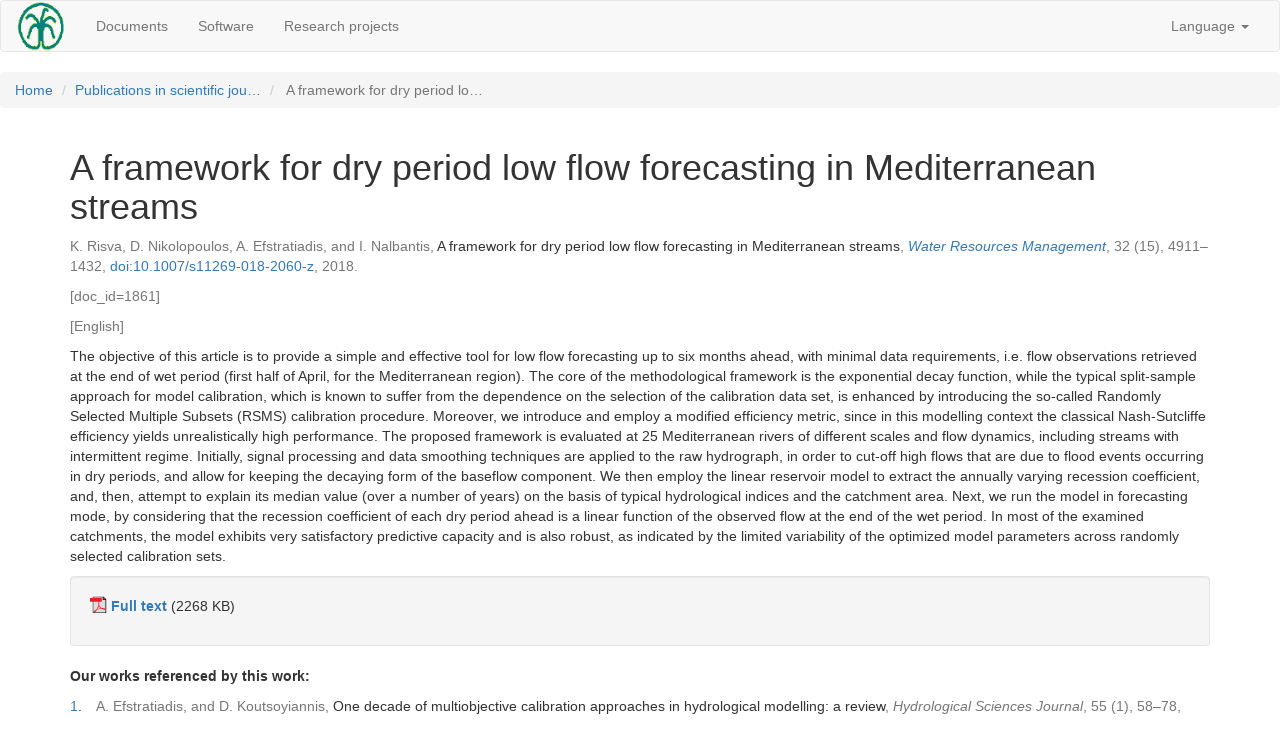

--- FILE ---
content_type: text/html; charset=utf-8
request_url: https://www.itia.ntua.gr/en/docinfo/1861/
body_size: 4378
content:
<!DOCTYPE html>
<meta charset="utf-8">
<meta http-equiv="X-UA-Compatible" content="IE=edge">
<meta name="viewport" content="width=device-width, initial-scale=1">
<title>A framework for dry period low flow forecasting in Mediterranean streams – ITIA</title>
<link rel="stylesheet" type="text/css" href="/static/css/bootstrap.min.css" />
<link rel="stylesheet" type="text/css" href="/static/css/itia.css" />

  <link rel="unapi-server" type="application/xml" title="unAPI" href="/unapi/" />



  
  <nav class="navbar navbar-default">
    <div class="container-fluid">
      <div class="navbar-header">
        <button type="button" class="navbar-toggle collapsed" data-toggle="collapse" data-target="#bs-example-navbar-collapse-1" aria-expanded="false">
          <span class="sr-only">Toggle navigation</span>
          <span class="icon-bar"></span>
          <span class="icon-bar"></span>
          <span class="icon-bar"></span>
        </button>
        <a class="navbar-brand" href="/" style="padding: 0 15px;"><img src="/static/itia-logo.png" height="50"></a>
      </div>
      <div class="collapse navbar-collapse">
        <ul class="nav navbar-nav">
          <li><a href="/en/documents/">Documents</a></li>
          <li><a href="/en/software/">Software</a></li>
          <li><a href="/en/projects/">Research projects</a></li>
        </ul>
        <ul class="nav navbar-nav navbar-right">
          
  

          <li class="dropdown">
            <a href="#" class="dropdown-toggle" data-toggle="dropdown" role="button" aria-haspopup="true" aria-expanded="false">Language <span class="caret"></span></a>
            <ul class="dropdown-menu">
              
                <li class="active"><a href="#">English</a></li>
                <li><a href="/el/docinfo/1861/">Ελληνικά</a></li>
              
            </ul>
          </li>
        </ul>
      </div>
    </div>
  </nav>

<div id="breadcrumbs">
  
  
  <ol class="breadcrumb">
    
      <li><a href='/en/'>Home</a></li>
    
    
      
        
          <li><a href='/en/documents/3/'>Publications in scientific jou…</a></li>
        
      
        
          <li class="active"> A framework for dry period lo…</li>
        
      
    
  </ol>

</div>
<div class="container">
  <h1>A framework for dry period low flow forecasting in Mediterranean streams</h1>
  
    <abbr class="unapi-id" title="itia:doc:1861"></abbr>

    
    <p class="bibref"><span class='text-muted'>K. Risva, D. Nikolopoulos, A. Efstratiadis, and I. Nalbantis, </span>A framework for dry period low flow forecasting in Mediterranean streams<span class='text-muted'>, <a href='http://www.kluweronline.com/issn/0920-4741'><i>Water Resources Management</i></a>, 32 (15), 4911–1432, <a href='http://dx.doi.org/10.1007/s11269-018-2060-z'>doi:10.1007/s11269-018-2060-z</a>, 2018.</span></p>

    



    

<p class="text-muted">[doc_id=1861]</p>
<p class="text-muted">[English]</p>

    


<div class="abstract">

    

    
        <p>The objective of this article is to provide a simple and effective tool for low flow forecasting up to six months ahead, with minimal data requirements, i.e. flow observations retrieved at the end of wet period (first half of April, for the Mediterranean region). The core of the methodological framework is the exponential decay function, while the typical split-sample approach for model calibration, which is known to suffer from the dependence on the selection of the calibration data set, is enhanced by introducing the so-called Randomly Selected Multiple Subsets (RSMS) calibration procedure. Moreover, we introduce and employ a modified efficiency metric, since in this modelling context the classical Nash-Sutcliffe efficiency yields unrealistically high performance. The proposed framework is evaluated at 25 Mediterranean rivers of different scales and flow dynamics, including streams with intermittent regime. Initially, signal processing and data smoothing techniques are applied to the raw hydrograph, in order to cut-off high flows that are due to flood events occurring in dry periods, and allow for keeping the decaying form of the baseflow component. We then employ the linear reservoir model to extract the annually varying recession coefficient, and, then, attempt to explain its median value (over a number of years) on the basis of typical hydrological indices and the catchment area. Next, we run the model in forecasting mode, by considering that the recession coefficient of each dry period ahead is a linear function of the observed flow at the end of the wet period. In most of the examined catchments, the model exhibits very satisfactory predictive capacity and is also robust, as indicated by the limited variability of the optimized model parameters across randomly selected calibration sets.</p>

    

</div>

    


<div class="well">
  
    
    
      
        
          <p class="full-text">
            <img src="/static/pdficon_small.gif" width="17" height="17" style="float:none; vertical-align:top;" alt="PDF" />
            <strong>
              <a href="/en/getfile/1861/2/documents/Risva2018_Article_AFrameworkForDryPeriodLowFlowF.pdf">Full text</a>
            </strong>
            (2268&nbsp;KB)
            
            
          </p>
        
      
    
  

  
  
    
  
</div>

    




    




    






    




    
  


  <p class="details">
  <strong>Our works referenced by this work:</strong>
  </p>
  <table>
  <tbody>

<tr style='vertical-align: top'>
<td><a href="/en/docinfo/924/">1</a>.</td>
<td style="padding-left: 1em"><span class='text-muted'>A. Efstratiadis, and D. Koutsoyiannis, </span>One decade of multiobjective calibration approaches in hydrological modelling: a review<span class='text-muted'>, <i>Hydrological Sciences Journal</i>, 55 (1), 58–78, doi:10.1080/02626660903526292, 2010.</span></td>
</tr>



  


<tr style='vertical-align: top'>
<td><a href="/en/docinfo/1753/">2</a>.</td>
<td style="padding-left: 1em"><span class='text-muted'>K. Risva, D. Nikolopoulos, A. Efstratiadis, and I. Nalbantis, </span>A simple model for low flow forecasting in Mediterranean streams<span class='text-muted'>, <i>European Water</i>, 57, 337–343, 2017.</span></td>
</tr>

  </tbody>
  </table>
  <p></p>





  


  <p class="details">
  <strong>Our works that reference this work:</strong>
  </p>
  <table>
  <tbody>

  <tr style='vertical-align: top'>
  <td><a href="/en/docinfo/2146/">1</a>.</td>
  <td style="padding-left: 1em"><span class='text-muted'>G.-K. Sakki, I. Tsoukalas, and A. Efstratiadis, </span>A reverse engineering approach across small hydropower plants: a hidden treasure of hydrological data?<span class='text-muted'>, <i>Hydrological Sciences Journal</i>, 67 (1), 94–106, doi:10.1080/02626667.2021.2000992, 2022.</span></td>
  </tr>

  </tbody>
  </table>
  <p></p>




    





  
    <p class="details">
      <strong>Other works that reference this work (this list might be obsolete):</strong>
    </p>
    <table>
      <tbody>
  
  <tr style='vertical-align: top'>
    <td>
      
        <a href="https://doi.org/10.1007/s11269-018-2164-5">1</a>.
      
    </td>
    <td style="padding-left: 1em">Tsihrintzis, V. A., and H. Vangelis, Water resources and environment, <I>Water Resources Management</I>, 32(15), 4813-4817, doi:10.1007/s11269-018-2164-5, 2018.</td>
  </tr>
  

  
  <tr style='vertical-align: top'>
    <td>
      
        <a href="https://doi.org/10.1016/j.scitotenv.2019.133831">2</a>.
      
    </td>
    <td style="padding-left: 1em">Kapetas, L., N. Kazakis, K. Voudouris, and D. McNicholl, Water allocation and governance in multi-stakeholder environments: Insight from Axios Delta, Greece, <I>Science of The Total Environment</I>, 695, 133831, doi:10.1016/j.scitotenv.2019.133831, 2019.</td>
  </tr>
  

  
  <tr style='vertical-align: top'>
    <td>
      
        <a href="https://doi.org/10.1002/hyp.13610">3</a>.
      
    </td>
    <td style="padding-left: 1em">Azarnivand, A., M. Camporese, S. Alaghmand, and E. Dal, Simulated response of an intermittent stream to rainfall frequency patterns, <I>Hydrological Processes</I>, 34(3), 615-632, doi:10.1002/hyp.13610, 2020.</td>
  </tr>
  

  
  <tr style='vertical-align: top'>
    <td>
      
        <a href="https://doi.org/10.3390/app10103470">4</a>.
      
    </td>
    <td style="padding-left: 1em">Lee, D., H. Kim, I. Jung, and J. Yoon, Monthly reservoir inflow forecasting for dry period using teleconnection indices: A statistical ensemble approach, <I>Applied Sciences</I>, 10(10), 3470, doi:10.3390/app10103470, 2020.</td>
  </tr>
  

  
  <tr style='vertical-align: top'>
    <td>
      
        <a href="https://doi.org/10.5194/piahs-383-381-2020">5</a>.
      
    </td>
    <td style="padding-left: 1em">Nicolle, P., F. Besson, O. Delaigue, P. Etchevers, D. François, M. Le Lay, C. Perrin, F. Rousset, D. Thiéry, F. Tilmant, C. Magand, T. Leurent, and É. Jacob, PREMHYCE: An operational tool for low-flow forecasting, <I> Proceedings of the International Association of Hydrological Sciences</I>, 383, 381-389, doi:10.5194/piahs-383-381-2020, 2020.</td>
  </tr>
  

  
  <tr style='vertical-align: top'>
    <td>
      
        <a href="https://doi.org/10.1051/lhb/2020043">6</a>.
      
    </td>
    <td style="padding-left: 1em">Tilmant, F., P. Nicolle, F. Bourgin, F. Besson, O. Delaigue, P. Etchevers, D. François, M. Le Lay, C. Perrin, F. Rousset, D. Thiéry, C. Magand, T. Leurent, et É. Jacob, PREMHYCE : un outil opérationnel pour la prévision des étiages, <I>La Houille Blanche</I>, 5, 37-44, doi:10.1051/lhb/2020043, 2020.</td>
  </tr>
  

  
  <tr style='vertical-align: top'>
    <td>
      
        <a href="https://doi.org/10.1029/2021WR030618">7</a>.
      
    </td>
    <td style="padding-left: 1em">Singh, S. K., and G. A. Griffiths, Prediction of streamflow recession curves in gauged and ungauged basins, <I>Water Resources Research</I>, 57(11), e2021WR030618, doi:10.1029/2021WR030618, 2021.</td>
  </tr>
  

  
  <tr style='vertical-align: top'>
    <td>
      
        <a href="https://doi.org/10.1007/s11269-022-03095-3">8</a>.
      
    </td>
    <td style="padding-left: 1em">Orta, S., and H. Aksoy, Development of low flow duration-frequency curves by hybrid frequency analysis, <I>Water Resources Management</I>, 36, 1521-1534, doi:10.1007/s11269-022-03095-3, 2022.</td>
  </tr>
  

  
  <tr style='vertical-align: top'>
    <td>
      
        <a href="https://doi.org/10.1007/s11269-022-03336-5">9</a>.
      
    </td>
    <td style="padding-left: 1em">Kadu, A., and B. Biswal, A model combination approach for improving streamflow prediction, <I>Water Resources Management</I>, 36, 5945-5959, doi:10.1007/s11269-022-03336-5, 2022.</td>
  </tr>
  

  
  <tr style='vertical-align: top'>
    <td>
      
        <a href="https://doi.org/10.3390/w16162317">10</a>.
      
    </td>
    <td style="padding-left: 1em">Wang, F., R. Men, S. Yan, Z. Wang, H. Lai, K. Feng, S. Gao, Y. Li, W. Guo, and Q. Tian, Identification of the runoff evolutions and driving forces during the dry season in the Xijiang river basin, <I>Water</I>, 16(16), 2317, doi:10.3390/w16162317, 2024.</td>
  </tr>
  

  
  <tr style='vertical-align: top'>
    <td>
      
        <a href="https://doi.org/10.1016/j.jhydrol.2024.131894">11</a>.
      
    </td>
    <td style="padding-left: 1em">Bertels, D., L. Breugelmans, and P. Willems, Real-time integrated water availability – Salt intrusion modelling and management during droughts, <I>Journal of Hydrology</I>, 642, 131894, doi:10.1016/j.jhydrol.2024.131894, 2024.</td>
  </tr>
  
      </tbody>
    </table>
    <p></p>
  


    


  
    <p class="details">
    <strong>Tagged under:</strong>
  
  <a href="/en/search/?tags=hydrological_models">Hydrological models</a>,
  

  
  <a href="/en/search/?tags=hydrol_processes">Hydrological processes</a>,
  

  
  <a href="/en/search/?tags=optimization">Optimization</a>,
  

  
  <a href="/en/search/?tags=students_research">Students&#x27; works</a>
  
    </p>
  




</div>

  
  <footer>
    <hr>
    <div class="container">
      <div class="col-sm-6">
        <ul class="nav nav-pills nav-stacked">
          <li><a href='/en/contact/'>Contact</a></li>
          <li><a href='/en/legal/'>Legal</a></li>
        </ul>
      </div>
      <div class="col-sm-6">
        <ul class="nav nav-pills nav-stacked">
          <li><a href="http://www.ntua.gr/">National Technical University of Athens</a></li>
          <li><a href="http://www.civil.ntua.gr/">Faculty of Civil Engineering</a></li>
          <li><a href="http://www.hydro.ntua.gr/">Department of Water Resources and Environmental Engineering</a></li>
        </ul>
      </div>
    </div>
    <hr>
  </footer>

<!-- jQuery (necessary for Bootstrap's JavaScript plugins) -->
<script src="https://ajax.googleapis.com/ajax/libs/jquery/1.12.4/jquery.min.js"></script>
<script src="/static/js/bootstrap.min.js"></script>
<script src="/static/admin/js/core.js" type="text/javascript"></script>
<script src="/static/collapse.js" type="text/javascript"></script>
